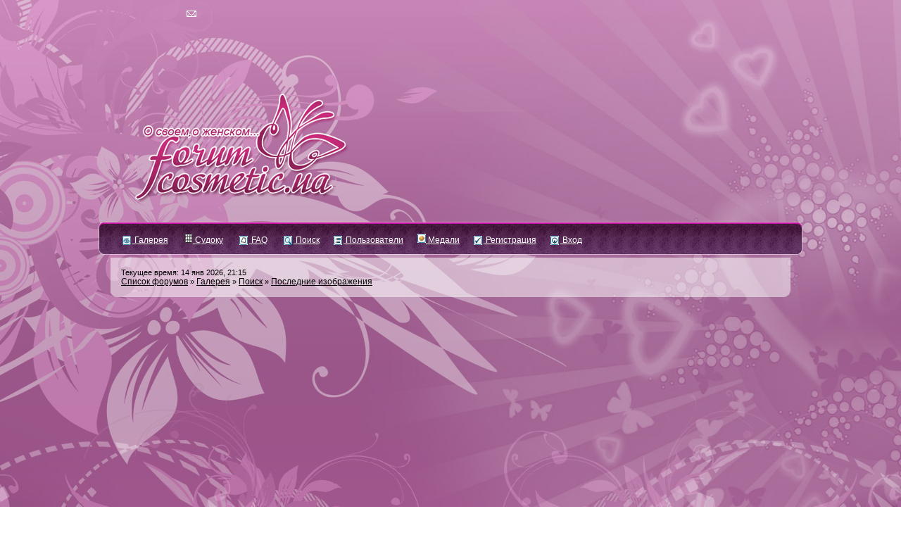

--- FILE ---
content_type: text/html; charset=UTF-8
request_url: http://forum.cosmetic.ua/gallery/search.php?search_id=recent
body_size: 10725
content:
<!DOCTYPE html PUBLIC "-//W3C//DTD XHTML 1.0 Transitional//EN" "http://www.w3.org/TR/xhtml1/DTD/xhtml1-transitional.dtd">
<html xmlns="http://www.w3.org/1999/xhtml" dir="ltr" lang="ru-ru" xml:lang="ru-ru">
<head>

<meta http-equiv="content-type" content="text/html; charset=UTF-8" />
<meta http-equiv="content-language" content="ru-ru" />
<meta http-equiv="content-style-type" content="text/css" />
<meta http-equiv="imagetoolbar" content="no" />
<meta name="resource-type" content="document" />
<meta name="distribution" content="global" />
<meta name="copyright" content="2002-2006 phpBB Group" />
<meta name="keywords" content="" />
<meta name="description" content="" />
<meta http-equiv="X-UA-Compatible" content="IE=EmulateIE7; IE=EmulateIE9" />

<title>Женский форум: красота и здоровье, косметика и парфюмерия, мода, консультации специалистов | forum.cosmetic.ua - Последние изображения</title>

<script language="javascript">AC_FL_RunContent = 0;</script>
<script src="/AC_RunActiveContent.js" language="javascript"></script>


<link rel="stylesheet" href="../styles/cosmetic/theme/stylesheet.css" type="text/css" />

<!--[if IE ]>
<link rel="stylesheet" type="text/css" href="../styles/cosmetic/theme/ie7.css" />
<![endif]-->
<link href="../styles/cosmetic/theme/prime_trash_bin.css" rel="stylesheet" type="text/css" />

<script type="text/JavaScript">
function getElement(iElementId)
{
	if (document.all)
	{
		return document.all[iElementId];
	}
	if (document.getElementById)
	{
		return document.getElementById(iElementId);
	}
}

function toggleElement(oElement)
{
	if (oElement.style.display == "none")
	{
		oElement.style.display = "";
	}
	else
	{
		oElement.style.display = "none";
	}
}
</script>
<link rel="stylesheet" href="../styles/cosmetic/theme/stock.css" type="text/css"/>
<script src="../styles/cosmetic/theme/jquery.js" type="text/javascript"></script>
<script src="../styles/cosmetic/theme/jquery.pngFix.js" type="text/javascript"></script>
<script src="../styles/cosmetic/theme/functions_cookie.js" type="text/javascript"></script>
<script type="text/javascript">
	var ImageURL = '../styles/cosmetic/theme/images/calendar.jpg';
	var NextURL = '../styles/cosmetic/theme/images/next.gif';
	var PrevURL = '../styles/cosmetic/theme/images/prev.gif';
</script>
<script src="../styles/cosmetic/theme/calendarDateInput.js" type="text/javascript"></script>




<script type="text/javascript">
    $(function(){ $(document).pngFix();});
    $(document).ready(function() {
		$(".tablebg").children("tbody").find("tr").find("td:eq(0)").css("border-left", "0px");
		$(".tablebg").children("tbody").find("tr").find("th:eq(0)").css("border-left", "0px");
		$(".tablebg_2").children("tbody").find("tr").find("td:eq(0)").css("border-left", "0px");

		$("#my_td-bord").css("border-left", "1px solid #e77bac");

		if(window.chrome) {
			$(".my_table").css("marginTop", "-4px");
		}
    });

	function resize()
	{
		$(document).ready(function() {
			var h = $(document).height();
			$(".bg_bootm_2").height(h);
			$(".bg_bootm_2_").height(h);
			$(".bg_bootm_2__").height(h);
		});
	}

	resize();
	setInterval("resize()", 1000);

</script>

<script type="text/javascript">
// <![CDATA[



function popup(url, width, height, name)
{
	if (!name)
	{
		name = '_popup';
	}

	window.open(url.replace(/&amp;/g, '&'), name, 'height=' + height + ',resizable=yes,scrollbars=yes,width=' + width);
	return false;
}

function jumpto()
{
	var page = prompt('Введите номер страницы, на которую Вы хотели бы перейти:', '1');
	var per_page = '12';
	var base_url = '../gallery/search.php?st=0&amp;sk=t&amp;sd=d&amp;sid=e0b65a555a7989ea74b6746998e62c12&amp;search_id=recent';

  	if (page !== null && !isNaN(page) && page == Math.floor(page) && page > 0)
  	{
		//-- begin mod: SEO MOD -------------------------------------------//
		if (base_url.indexOf('-') == -1 && base_url.indexOf('&') == -1)
  		{
			document.location.href = base_url + '-start=' + ((page - 1) * per_page);
  		}
  		else
  		{
  			document.location.href = base_url.replace(/&amp;/g, '&') + '&start=' + ((page - 1) * per_page);
  		}
		//-- end mod: SEO MOD -------------------------------------------//
  	}
}

/**
* Find a member
*/
function find_username(url)
{
	popup(url, 760, 570, '_usersearch');
	return false;
}

/**
* Mark/unmark checklist
* id = ID of parent container, name = name prefix, state = state [true/false]
*/
function marklist(id, name, state)
{
	var parent = document.getElementById(id);
	if (!parent)
	{
		eval('parent = document.' + id);
	}

	if (!parent)
	{
		return;
	}

	var rb = parent.getElementsByTagName('input');

	for (var r = 0; r < rb.length; r++)
	{
		if (rb[r].name.substr(0, name.length) == name)
		{
			rb[r].checked = state;
		}
	}
}



if(navigator.userAgent && navigator.userAgent.indexOf('Mac OS X') > 0)
{
	document.write('<link rel="stylesheet" href="../styles/cosmetic/theme/mac.css" type="text/css" />');
}

// ]]>
</script>


<!--[if lte IE 7]>
<script>
$(document).ready(function() {
     $('option[disabled]').css({'color': '#cccccc'});
     $('select').change(function() {
       if(this.options[this.selectedIndex].disabled) {
	 if(this.options.length == 0) {
	   this.selectedIndex = -1;
	 } else {
	   this.selectedIndex--;
	 }
	 $(this).trigger('change');
       }
     });
     $('select').each(function(it) {
		if(this.options.disabled) {
			this.onchange();
		}
		/*
		if(this.options[this.selectedIndex].disabled) {
			this.onchange();
		}
		*/
     });
   });
</script>
<![endif]-->


	<script type="text/javascript" src="../gallery/plugins/lytebox/lytebox.js"></script>
	<link rel="stylesheet" type="text/css" href="../gallery/plugins/lytebox/lytebox.css" />
	<script type="text/javascript">
		if (window.addEventListener) {
			window.addEventListener("load",initLytebox,false);
		} else if (window.attachEvent) {
			window.attachEvent("onload",initLytebox);
		} else {
			window.onload = function() {initLytebox();}
		}
		function initLytebox() {
			var imgMaxWidth = 1280;
			var imgWarning = '';
			myLytebox = new LyteBox(imgMaxWidth, imgWarning);
		}
	</script>

	<script type="text/javascript" src="../gallery/plugins/shadowbox/shadowbox.js"></script>
	<link rel="stylesheet" type="text/css" href="../gallery/plugins/shadowbox/shadowbox.css" />
	<script type="text/javascript">
		Shadowbox.init();
	</script>
<script type="text/javascript">

	function countAdClick(id)
	{
	   loadXMLDoc('../ads/click.php?a=' + id);
	}

	function countAdView(id)
	{
	   loadXMLDoc('../ads/view.php?a=' + id);
	}

	function loadXMLDoc(url) {
	   req = false;
	   if(window.XMLHttpRequest) {
	      try {
	         req = new XMLHttpRequest();
	      } catch(e) {
	         req = false;
	      }
	   } else if(window.ActiveXObject) {
	      try {
	         req = new ActiveXObject("Msxml2.XMLHTTP");
	      } catch(e) {
	         try {
	            req = new ActiveXObject("Microsoft.XMLHTTP");
	         } catch(e) {
	            req = false;
	         }
	      }
	   }
	   if(req) {
	      req.open("GET", url, true);
	      req.send(null);
	   }
	}
</script>
<script type="text/javascript">
// <![CDATA[
	/**
	* Resize too large images
	*/
	var reimg_maxWidth = 640, reimg_maxHeight = 480, reimg_relWidth = 0;
	
		var reimg_swapPortrait = true;
	
	var reimg_loadingImg = "../styles/cosmetic/imageset/icon_reimg_loading.gif";
	var reimg_loadingStyle = "width: 16px; height: 16px; filter: Alpha(Opacity=50); opacity: .50;";
	var reimg_loadingAlt = "Загрузка...";
	
			var reimg_autoLink = true;
		
			var reimg_zoomImg = "../styles/cosmetic/imageset/icon_reimg_zoom_in.gif";
			var reimg_zoomStyle = "width: 18px; height: 15px; filter: Alpha(Opacity=45); opacity: .45;";
			var reimg_zoomHover = "filter: Alpha(Opacity=90); opacity: .90;";
		
		var reimg_zoomAlt = "Увеличить (реальные размеры: %1$d x %2$d)";
		var reimg_zoomTarget = "_litebox";
	
		
	function reimg(img, width, height)
	{
		if (window.reimg_version)
		{
			reimg_resize(img, width, height);
		}
	}
// ]]>
</script>

<script type="text/javascript" src="../reimg/reimg.js"></script>


	<style type="text/css" media="screen, projection">
	<!--
		.tablebg .tablebg .postbody .reimg-zoom { display: none; }
	-->
	</style>


	<script type="text/javascript">
	// <![CDATA[
		/**
		* Light box for resized images
		*/
	
		var litebox_alt = "Уменьшить";
		
			var reimg_zoomLevel = 100;
		
			var litebox_style = "cursor: pointer;"
		
			var litebox_closeImg = "../styles/cosmetic/imageset/icon_reimg_zoom_out.gif";
			var litebox_closeStyle = "width: 18px; height: 15px; filter: Alpha(Opacity=45); opacity: .45;";
			var litebox_closeHover = reimg_zoomHover;
			var litebox_closeAlt = litebox_alt;
		
		var litebox_rtl = false;
	
	// ]]>
	</script>

	
		<script type="text/javascript" src="../reimg/litebox.js"></script>
	
</head>
<body class="ltr" >

<table class="bg_bootm_2" >
	<tbody>
		<tr>
			<td class="bottom_bg">&nbsp;</td>
		</tr>
	</tbody>
</table>

<table class="bg_bootm_2_" >
	<tbody>
		<tr>
			<td class="bottom_bg_">&nbsp;</td>
		</tr>
	</tbody>
</table>

<table class="bg_bootm_2__" >
	<tbody>
		<tr>
			<td class="bottom_bg__">&nbsp;</td>
		</tr>
	</tbody>
</table>

<!--<embed src="../styles/cosmetic/template/pokhodka.swf" wmode="transparent" quality="high" bgcolor="#000000" width="695" height="315" name="pokhodka" align="middle" allowScriptAccess="sameDomain" allowFullScreen="false" type="application/x-shockwave-flash" pluginspage="http://www.macromedia.com/go/getflashplayer" />-->
<div class="head_top">
	<span style="position:absolute;">
		<a href="http://forum.cosmetic.ua/memberlist.php?mode=email&amp;u=2" title="Отправить сообщение Администратору форума"><img style="margin: 15px 15px 0px 130px;" src="../styles/cosmetic/theme/images/mail.png"></a>
	</span>
	<a href="../?sid=e0b65a555a7989ea74b6746998e62c12"><img style="margin: 95px 0px 0px 50px;" src="../styles/cosmetic/theme/images/head_top.png"></a>
</div>

<div id="wrapper">
	
<a name="top"></a>

<table border="0" cellspacing="0" cellpadding="0" width="1000px" id="maintable" align="center">
<tr>
	<td class="navtd">
		<table width="100%" cellspacing="0" cellpadding="0" >
			<tr>
				<td class="t_h_left"></td>
				<td class="t_h_center">
					<a href="../gallery/index.php?sid=e0b65a555a7989ea74b6746998e62c12" title="Галерея изображений"><img style="margin-right:2px; vertical-align:bottom;" src="../styles/cosmetic/theme/images/icon_mini_gallery.gif" width="12" height="13" alt="*" /> Галерея</a>
					
					<a href="../sudoku/sudoku.php?sid=e0b65a555a7989ea74b6746998e62c12"><img src="../styles/cosmetic/theme/images/icon_sudoku.gif" width="12" height="13" alt="*" /> Судоку</a>
					<a href="../faq.php?sid=e0b65a555a7989ea74b6746998e62c12"><img style="margin-right:2px; vertical-align:bottom;" src="../styles/cosmetic/theme/images/ls_but.jpg"> FAQ</a>
					<a href="../search.php?sid=e0b65a555a7989ea74b6746998e62c12"><img style="margin-right:2px; vertical-align:bottom;" src="../styles/cosmetic/theme/images/search_but.jpg"> Поиск</a><a href="../memberlist.php?sid=e0b65a555a7989ea74b6746998e62c12"><img style="margin-right:2px; vertical-align:bottom;" src="../styles/cosmetic/theme/images/users_but.jpg"> Пользователи</a><a href="../medals.php?sid=e0b65a555a7989ea74b6746998e62c12"><img src="../styles/cosmetic/theme/images/icon_medal.gif" width="12" height="13" alt="*" /> Медали</a><a href="../ucp.php?mode=register&amp;sid=e0b65a555a7989ea74b6746998e62c12"><img style="margin-right:2px; vertical-align:bottom;" src="../styles/cosmetic/theme/images/reg_but.jpg"> Регистрация</a><a href="../ucp.php?mode=login&amp;sid=e0b65a555a7989ea74b6746998e62c12"><img style="margin-right:2px; vertical-align:bottom;" src="../styles/cosmetic/theme/images/login_but.jpg"> Вход</a>
				</td>
				<td class="t_h_right"></td>
			</tr>
		</table>
	</td>
</tr>
<tr>
	<td id="contentrow" >
	<table class="my_table"  width="966px" style="margin-left:7px; " cellspacing="0" cellpadding="0">
	<tr>
		<td class="my_row" >

			
				<label style="font-size:11px;">Текущее время: 14 янв 2026, 21:15</lable><br />
				<p class="breadcrumbs">
					<a href="../?sid=e0b65a555a7989ea74b6746998e62c12">Список форумов</a> &#187; <a href="../gallery/index.php?sid=e0b65a555a7989ea74b6746998e62c12">Галерея</a> &#187; <a href="../gallery/search.php?sid=e0b65a555a7989ea74b6746998e62c12">Поиск</a> &#187; <a href="../gallery/search.php?search_id=recent&amp;sid=e0b65a555a7989ea74b6746998e62c12">Последние изображения</a>
				</p>
			
		</td>
	</tr>
	<tr>
		<td class="bg_bottom">
		</td>
	</tr>
	</table>
	<p class="searchbar">
		<span style="float: left;"><a href="../search.php?search_id=unanswered&amp;sid=e0b65a555a7989ea74b6746998e62c12" style="color:#000000;">Сообщения без ответов</a> | <a href="../search.php?search_id=active_topics&amp;sid=e0b65a555a7989ea74b6746998e62c12" style="color:#000000;">Активные темы</a> | </span>
		

	</p>
	
	<br />



	
<script type="text/javascript">
function getElement(iElementId)
{
	if (document.all) 
	{
		return document.all[iElementId];
	}
	if (document.getElementById)
	{
		return document.getElementById(iElementId);
	}
}

function toggleElement(oElement)
{
	if (oElement.style.display == "none")
	{
		oElement.style.display = "";
	}
	else
	{
		oElement.style.display = "none";
	}
}
</script>

<form method="post" action="../gallery/search.php?st=0&amp;sk=t&amp;sd=d&amp;sid=e0b65a555a7989ea74b6746998e62c12&amp;search_id=recent">

<table width="100%" cellspacing="1">
<tr>
	<td colspan="2"><span class="titles">Последние изображения</span><br /></td>
</tr>
<tr>
	<td class="genmed"></td>
	<td align="right"></td>
</tr>
</table>

<br clear="all" />


<table class="tablebg" cellspacing="1" width="100%">
	
	<tr>
		<th align="center" colspan="4" nowrap="nowrap"><a href="../gallery/search.php?st=0&amp;sk=t&amp;sd=d&amp;sid=e0b65a555a7989ea74b6746998e62c12&amp;search_id=recent">Последние изображения</a></th>
	</tr>
	
	<tr>
		
		<td class="row2" valign="top" style="width: 25%;">
			<table width="100%" cellpadding="2" cellspacing="5" border="0" class="forumline">
				<tr>
					<td align="center" class="row1" style="height: 145px;">
					<span class="genmed"><a href="../gallery/image_page.php?album_id=236&amp;image_id=3141&amp;sid=e0b65a555a7989ea74b6746998e62c12" title="fe8 vera wang bridal fall winter 2017 02"><img src="../gallery/image.php?mode=thumbnail&amp;album_id=236&amp;image_id=3141&amp;sid=e0b65a555a7989ea74b6746998e62c12" alt="fe8 vera wang bridal fall winter 2017 02" title="fe8 vera wang bridal fall winter 2017 02" /></a></span>
					</td>
				</tr>
				<tr>
					<td class="row2" valign="top">
					<div class="gensmall" style="overflow: hidden;">
					Название изображения: <a href="../gallery/image_page.php?album_id=236&amp;image_id=3141&amp;sk=u&amp;sd=a&amp;st=0&amp;sid=e0b65a555a7989ea74b6746998e62c12" title="fe8 vera wang bridal fall winter 2017 02"><span style="font-weight: bold;">fe8 vera wang bridal fall...</span></a><br />Имя альбома: <a href="../gallery/album.php?album_id=236&amp;sid=e0b65a555a7989ea74b6746998e62c12" style="font-weight: bold;" title="Свадебные платья Вера Вонг 2017">Свадебные платья Вера Вон...</a><br />Загружено (пользователь): <a href="../memberlist.php?mode=viewprofile&amp;u=31997&amp;sid=e0b65a555a7989ea74b6746998e62c12">Илона20</a><br />Загружено (дата): 31 окт 2016, 22:49<br />
					</div>
					</td>
				</tr>
			</table>
		</td>
		
		<td class="row2" valign="top" style="width: 25%;">
			<table width="100%" cellpadding="2" cellspacing="5" border="0" class="forumline">
				<tr>
					<td align="center" class="row1" style="height: 145px;">
					<span class="genmed"><a href="../gallery/image_page.php?album_id=236&amp;image_id=3140&amp;sid=e0b65a555a7989ea74b6746998e62c12" title="fcb vera wang bridal fall winter 2017 09"><img src="../gallery/image.php?mode=thumbnail&amp;album_id=236&amp;image_id=3140&amp;sid=e0b65a555a7989ea74b6746998e62c12" alt="fcb vera wang bridal fall winter 2017 09" title="fcb vera wang bridal fall winter 2017 09" /></a></span>
					</td>
				</tr>
				<tr>
					<td class="row2" valign="top">
					<div class="gensmall" style="overflow: hidden;">
					Название изображения: <a href="../gallery/image_page.php?album_id=236&amp;image_id=3140&amp;sk=u&amp;sd=a&amp;st=0&amp;sid=e0b65a555a7989ea74b6746998e62c12" title="fcb vera wang bridal fall winter 2017 09"><span style="font-weight: bold;">fcb vera wang bridal fall...</span></a><br />Имя альбома: <a href="../gallery/album.php?album_id=236&amp;sid=e0b65a555a7989ea74b6746998e62c12" style="font-weight: bold;" title="Свадебные платья Вера Вонг 2017">Свадебные платья Вера Вон...</a><br />Загружено (пользователь): <a href="../memberlist.php?mode=viewprofile&amp;u=31997&amp;sid=e0b65a555a7989ea74b6746998e62c12">Илона20</a><br />Загружено (дата): 31 окт 2016, 22:49<br />
					</div>
					</td>
				</tr>
			</table>
		</td>
		
		<td class="row2" valign="top" style="width: 25%;">
			<table width="100%" cellpadding="2" cellspacing="5" border="0" class="forumline">
				<tr>
					<td align="center" class="row1" style="height: 145px;">
					<span class="genmed"><a href="../gallery/image_page.php?album_id=236&amp;image_id=3139&amp;sid=e0b65a555a7989ea74b6746998e62c12" title="d97 vera wang bridal fall winter 2017 06"><img src="../gallery/image.php?mode=thumbnail&amp;album_id=236&amp;image_id=3139&amp;sid=e0b65a555a7989ea74b6746998e62c12" alt="d97 vera wang bridal fall winter 2017 06" title="d97 vera wang bridal fall winter 2017 06" /></a></span>
					</td>
				</tr>
				<tr>
					<td class="row2" valign="top">
					<div class="gensmall" style="overflow: hidden;">
					Название изображения: <a href="../gallery/image_page.php?album_id=236&amp;image_id=3139&amp;sk=u&amp;sd=a&amp;st=0&amp;sid=e0b65a555a7989ea74b6746998e62c12" title="d97 vera wang bridal fall winter 2017 06"><span style="font-weight: bold;">d97 vera wang bridal fall...</span></a><br />Имя альбома: <a href="../gallery/album.php?album_id=236&amp;sid=e0b65a555a7989ea74b6746998e62c12" style="font-weight: bold;" title="Свадебные платья Вера Вонг 2017">Свадебные платья Вера Вон...</a><br />Загружено (пользователь): <a href="../memberlist.php?mode=viewprofile&amp;u=31997&amp;sid=e0b65a555a7989ea74b6746998e62c12">Илона20</a><br />Загружено (дата): 31 окт 2016, 22:49<br />
					</div>
					</td>
				</tr>
			</table>
		</td>
		
		<td class="row2" valign="top" style="width: 25%;">
			<table width="100%" cellpadding="2" cellspacing="5" border="0" class="forumline">
				<tr>
					<td align="center" class="row1" style="height: 145px;">
					<span class="genmed"><a href="../gallery/image_page.php?album_id=236&amp;image_id=3138&amp;sid=e0b65a555a7989ea74b6746998e62c12" title="c43 vera wang bridal fall winter 2017 10"><img src="../gallery/image.php?mode=thumbnail&amp;album_id=236&amp;image_id=3138&amp;sid=e0b65a555a7989ea74b6746998e62c12" alt="c43 vera wang bridal fall winter 2017 10" title="c43 vera wang bridal fall winter 2017 10" /></a></span>
					</td>
				</tr>
				<tr>
					<td class="row2" valign="top">
					<div class="gensmall" style="overflow: hidden;">
					Название изображения: <a href="../gallery/image_page.php?album_id=236&amp;image_id=3138&amp;sk=u&amp;sd=a&amp;st=0&amp;sid=e0b65a555a7989ea74b6746998e62c12" title="c43 vera wang bridal fall winter 2017 10"><span style="font-weight: bold;">c43 vera wang bridal fall...</span></a><br />Имя альбома: <a href="../gallery/album.php?album_id=236&amp;sid=e0b65a555a7989ea74b6746998e62c12" style="font-weight: bold;" title="Свадебные платья Вера Вонг 2017">Свадебные платья Вера Вон...</a><br />Загружено (пользователь): <a href="../memberlist.php?mode=viewprofile&amp;u=31997&amp;sid=e0b65a555a7989ea74b6746998e62c12">Илона20</a><br />Загружено (дата): 31 окт 2016, 22:49<br />
					</div>
					</td>
				</tr>
			</table>
		</td>
		
	</tr>
	
	<tr>
		
		<td class="row2" valign="top" style="width: 25%;">
			<table width="100%" cellpadding="2" cellspacing="5" border="0" class="forumline">
				<tr>
					<td align="center" class="row1" style="height: 145px;">
					<span class="genmed"><a href="../gallery/image_page.php?album_id=236&amp;image_id=3137&amp;sid=e0b65a555a7989ea74b6746998e62c12" title="603 vera wang bridal fall winter 2017 05"><img src="../gallery/image.php?mode=thumbnail&amp;album_id=236&amp;image_id=3137&amp;sid=e0b65a555a7989ea74b6746998e62c12" alt="603 vera wang bridal fall winter 2017 05" title="603 vera wang bridal fall winter 2017 05" /></a></span>
					</td>
				</tr>
				<tr>
					<td class="row2" valign="top">
					<div class="gensmall" style="overflow: hidden;">
					Название изображения: <a href="../gallery/image_page.php?album_id=236&amp;image_id=3137&amp;sk=u&amp;sd=a&amp;st=0&amp;sid=e0b65a555a7989ea74b6746998e62c12" title="603 vera wang bridal fall winter 2017 05"><span style="font-weight: bold;">603 vera wang bridal fall...</span></a><br />Имя альбома: <a href="../gallery/album.php?album_id=236&amp;sid=e0b65a555a7989ea74b6746998e62c12" style="font-weight: bold;" title="Свадебные платья Вера Вонг 2017">Свадебные платья Вера Вон...</a><br />Загружено (пользователь): <a href="../memberlist.php?mode=viewprofile&amp;u=31997&amp;sid=e0b65a555a7989ea74b6746998e62c12">Илона20</a><br />Загружено (дата): 31 окт 2016, 22:49<br />
					</div>
					</td>
				</tr>
			</table>
		</td>
		
		<td class="row2" valign="top" style="width: 25%;">
			<table width="100%" cellpadding="2" cellspacing="5" border="0" class="forumline">
				<tr>
					<td align="center" class="row1" style="height: 145px;">
					<span class="genmed"><a href="../gallery/image_page.php?album_id=236&amp;image_id=3136&amp;sid=e0b65a555a7989ea74b6746998e62c12" title="055 vera wang bridal fall winter 2017 07"><img src="../gallery/image.php?mode=thumbnail&amp;album_id=236&amp;image_id=3136&amp;sid=e0b65a555a7989ea74b6746998e62c12" alt="055 vera wang bridal fall winter 2017 07" title="055 vera wang bridal fall winter 2017 07" /></a></span>
					</td>
				</tr>
				<tr>
					<td class="row2" valign="top">
					<div class="gensmall" style="overflow: hidden;">
					Название изображения: <a href="../gallery/image_page.php?album_id=236&amp;image_id=3136&amp;sk=u&amp;sd=a&amp;st=0&amp;sid=e0b65a555a7989ea74b6746998e62c12" title="055 vera wang bridal fall winter 2017 07"><span style="font-weight: bold;">055 vera wang bridal fall...</span></a><br />Имя альбома: <a href="../gallery/album.php?album_id=236&amp;sid=e0b65a555a7989ea74b6746998e62c12" style="font-weight: bold;" title="Свадебные платья Вера Вонг 2017">Свадебные платья Вера Вон...</a><br />Загружено (пользователь): <a href="../memberlist.php?mode=viewprofile&amp;u=31997&amp;sid=e0b65a555a7989ea74b6746998e62c12">Илона20</a><br />Загружено (дата): 31 окт 2016, 22:49<br />
					</div>
					</td>
				</tr>
			</table>
		</td>
		
		<td class="row2" valign="top" style="width: 25%;">
			<table width="100%" cellpadding="2" cellspacing="5" border="0" class="forumline">
				<tr>
					<td align="center" class="row1" style="height: 145px;">
					<span class="genmed"><a href="../gallery/image_page.php?album_id=236&amp;image_id=3135&amp;sid=e0b65a555a7989ea74b6746998e62c12" title="14a vera wang bridal fall winter 2017 01"><img src="../gallery/image.php?mode=thumbnail&amp;album_id=236&amp;image_id=3135&amp;sid=e0b65a555a7989ea74b6746998e62c12" alt="14a vera wang bridal fall winter 2017 01" title="14a vera wang bridal fall winter 2017 01" /></a></span>
					</td>
				</tr>
				<tr>
					<td class="row2" valign="top">
					<div class="gensmall" style="overflow: hidden;">
					Название изображения: <a href="../gallery/image_page.php?album_id=236&amp;image_id=3135&amp;sk=u&amp;sd=a&amp;st=0&amp;sid=e0b65a555a7989ea74b6746998e62c12" title="14a vera wang bridal fall winter 2017 01"><span style="font-weight: bold;">14a vera wang bridal fall...</span></a><br />Имя альбома: <a href="../gallery/album.php?album_id=236&amp;sid=e0b65a555a7989ea74b6746998e62c12" style="font-weight: bold;" title="Свадебные платья Вера Вонг 2017">Свадебные платья Вера Вон...</a><br />Загружено (пользователь): <a href="../memberlist.php?mode=viewprofile&amp;u=31997&amp;sid=e0b65a555a7989ea74b6746998e62c12">Илона20</a><br />Загружено (дата): 31 окт 2016, 22:49<br />
					</div>
					</td>
				</tr>
			</table>
		</td>
		
		<td class="row2" valign="top" style="width: 25%;">
			<table width="100%" cellpadding="2" cellspacing="5" border="0" class="forumline">
				<tr>
					<td align="center" class="row1" style="height: 145px;">
					<span class="genmed"><a href="../gallery/image_page.php?album_id=236&amp;image_id=3134&amp;sid=e0b65a555a7989ea74b6746998e62c12" title="5f7 vera wang bridal fall winter 2017 08"><img src="../gallery/image.php?mode=thumbnail&amp;album_id=236&amp;image_id=3134&amp;sid=e0b65a555a7989ea74b6746998e62c12" alt="5f7 vera wang bridal fall winter 2017 08" title="5f7 vera wang bridal fall winter 2017 08" /></a></span>
					</td>
				</tr>
				<tr>
					<td class="row2" valign="top">
					<div class="gensmall" style="overflow: hidden;">
					Название изображения: <a href="../gallery/image_page.php?album_id=236&amp;image_id=3134&amp;sk=u&amp;sd=a&amp;st=0&amp;sid=e0b65a555a7989ea74b6746998e62c12" title="5f7 vera wang bridal fall winter 2017 08"><span style="font-weight: bold;">5f7 vera wang bridal fall...</span></a><br />Имя альбома: <a href="../gallery/album.php?album_id=236&amp;sid=e0b65a555a7989ea74b6746998e62c12" style="font-weight: bold;" title="Свадебные платья Вера Вонг 2017">Свадебные платья Вера Вон...</a><br />Загружено (пользователь): <a href="../memberlist.php?mode=viewprofile&amp;u=31997&amp;sid=e0b65a555a7989ea74b6746998e62c12">Илона20</a><br />Загружено (дата): 31 окт 2016, 22:49<br />
					</div>
					</td>
				</tr>
			</table>
		</td>
		
	</tr>
	
	<tr>
		
		<td class="row2" valign="top" style="width: 25%;">
			<table width="100%" cellpadding="2" cellspacing="5" border="0" class="forumline">
				<tr>
					<td align="center" class="row1" style="height: 145px;">
					<span class="genmed"><a href="../gallery/image_page.php?album_id=236&amp;image_id=3133&amp;sid=e0b65a555a7989ea74b6746998e62c12" title="0d4 vera wang bridal fall winter 2017 03"><img src="../gallery/image.php?mode=thumbnail&amp;album_id=236&amp;image_id=3133&amp;sid=e0b65a555a7989ea74b6746998e62c12" alt="0d4 vera wang bridal fall winter 2017 03" title="0d4 vera wang bridal fall winter 2017 03" /></a></span>
					</td>
				</tr>
				<tr>
					<td class="row2" valign="top">
					<div class="gensmall" style="overflow: hidden;">
					Название изображения: <a href="../gallery/image_page.php?album_id=236&amp;image_id=3133&amp;sk=u&amp;sd=a&amp;st=0&amp;sid=e0b65a555a7989ea74b6746998e62c12" title="0d4 vera wang bridal fall winter 2017 03"><span style="font-weight: bold;">0d4 vera wang bridal fall...</span></a><br />Имя альбома: <a href="../gallery/album.php?album_id=236&amp;sid=e0b65a555a7989ea74b6746998e62c12" style="font-weight: bold;" title="Свадебные платья Вера Вонг 2017">Свадебные платья Вера Вон...</a><br />Загружено (пользователь): <a href="../memberlist.php?mode=viewprofile&amp;u=31997&amp;sid=e0b65a555a7989ea74b6746998e62c12">Илона20</a><br />Загружено (дата): 31 окт 2016, 22:49<br />
					</div>
					</td>
				</tr>
			</table>
		</td>
		
		<td class="row2" valign="top" style="width: 25%;">
			<table width="100%" cellpadding="2" cellspacing="5" border="0" class="forumline">
				<tr>
					<td align="center" class="row1" style="height: 145px;">
					<span class="genmed"><a href="../gallery/image_page.php?album_id=234&amp;image_id=3132&amp;sid=e0b65a555a7989ea74b6746998e62c12" title="fe0 cvfp1otulds"><img src="../gallery/image.php?mode=thumbnail&amp;album_id=234&amp;image_id=3132&amp;sid=e0b65a555a7989ea74b6746998e62c12" alt="fe0 cvfp1otulds" title="fe0 cvfp1otulds" /></a></span>
					</td>
				</tr>
				<tr>
					<td class="row2" valign="top">
					<div class="gensmall" style="overflow: hidden;">
					Название изображения: <a href="../gallery/image_page.php?album_id=234&amp;image_id=3132&amp;sk=u&amp;sd=a&amp;st=0&amp;sid=e0b65a555a7989ea74b6746998e62c12" title="fe0 cvfp1otulds"><span style="font-weight: bold;">fe0 cvfp1otulds</span></a><br />Имя альбома: <a href="../gallery/album.php?album_id=234&amp;sid=e0b65a555a7989ea74b6746998e62c12" style="font-weight: bold;" title="Коллекция обуви Дольче Габбана">Коллекция обуви Дольче Га...</a><br />Загружено (пользователь): <a href="../memberlist.php?mode=viewprofile&amp;u=31997&amp;sid=e0b65a555a7989ea74b6746998e62c12">Илона20</a><br />Загружено (дата): 30 сен 2016, 21:23<br />
					</div>
					</td>
				</tr>
			</table>
		</td>
		
		<td class="row2" valign="top" style="width: 25%;">
			<table width="100%" cellpadding="2" cellspacing="5" border="0" class="forumline">
				<tr>
					<td align="center" class="row1" style="height: 145px;">
					<span class="genmed"><a href="../gallery/image_page.php?album_id=234&amp;image_id=3131&amp;sid=e0b65a555a7989ea74b6746998e62c12" title="f74 js n jfbxay"><img src="../gallery/image.php?mode=thumbnail&amp;album_id=234&amp;image_id=3131&amp;sid=e0b65a555a7989ea74b6746998e62c12" alt="f74 js n jfbxay" title="f74 js n jfbxay" /></a></span>
					</td>
				</tr>
				<tr>
					<td class="row2" valign="top">
					<div class="gensmall" style="overflow: hidden;">
					Название изображения: <a href="../gallery/image_page.php?album_id=234&amp;image_id=3131&amp;sk=u&amp;sd=a&amp;st=0&amp;sid=e0b65a555a7989ea74b6746998e62c12" title="f74 js n jfbxay"><span style="font-weight: bold;">f74 js n jfbxay</span></a><br />Имя альбома: <a href="../gallery/album.php?album_id=234&amp;sid=e0b65a555a7989ea74b6746998e62c12" style="font-weight: bold;" title="Коллекция обуви Дольче Габбана">Коллекция обуви Дольче Га...</a><br />Загружено (пользователь): <a href="../memberlist.php?mode=viewprofile&amp;u=31997&amp;sid=e0b65a555a7989ea74b6746998e62c12">Илона20</a><br />Загружено (дата): 30 сен 2016, 21:23<br />
					</div>
					</td>
				</tr>
			</table>
		</td>
		
		<td class="row2" valign="top" style="width: 25%;">
			<table width="100%" cellpadding="2" cellspacing="5" border="0" class="forumline">
				<tr>
					<td align="center" class="row1" style="height: 145px;">
					<span class="genmed"><a href="../gallery/image_page.php?album_id=234&amp;image_id=3130&amp;sid=e0b65a555a7989ea74b6746998e62c12" title="dc4 meybasjbvua"><img src="../gallery/image.php?mode=thumbnail&amp;album_id=234&amp;image_id=3130&amp;sid=e0b65a555a7989ea74b6746998e62c12" alt="dc4 meybasjbvua" title="dc4 meybasjbvua" /></a></span>
					</td>
				</tr>
				<tr>
					<td class="row2" valign="top">
					<div class="gensmall" style="overflow: hidden;">
					Название изображения: <a href="../gallery/image_page.php?album_id=234&amp;image_id=3130&amp;sk=u&amp;sd=a&amp;st=0&amp;sid=e0b65a555a7989ea74b6746998e62c12" title="dc4 meybasjbvua"><span style="font-weight: bold;">dc4 meybasjbvua</span></a><br />Имя альбома: <a href="../gallery/album.php?album_id=234&amp;sid=e0b65a555a7989ea74b6746998e62c12" style="font-weight: bold;" title="Коллекция обуви Дольче Габбана">Коллекция обуви Дольче Га...</a><br />Загружено (пользователь): <a href="../memberlist.php?mode=viewprofile&amp;u=31997&amp;sid=e0b65a555a7989ea74b6746998e62c12">Илона20</a><br />Загружено (дата): 30 сен 2016, 21:23<br />
					</div>
					</td>
				</tr>
			</table>
		</td>
		
	</tr>
	
</table>
<br clear="all" />


</form>

<div class="gensmall" style="float: left;"><span class="nav">Страница <strong>1</strong> из <strong>10</strong></span> [ Результатов поиска: 120 ]</div>
<div class="nav" style="float: right;"><b class="pag"><a style="color:#fff;" href="#" onclick="jumpto(); return false;" title="Перейти на страницу…">На страницу</a> <strong>1</strong><span class="page-sep">, </span><a href="../gallery/search.php?st=0&amp;sk=t&amp;sd=d&amp;sid=e0b65a555a7989ea74b6746998e62c12&amp;search_id=recent&amp;start=12">2</a><span class="page-sep">, </span><a href="../gallery/search.php?st=0&amp;sk=t&amp;sd=d&amp;sid=e0b65a555a7989ea74b6746998e62c12&amp;search_id=recent&amp;start=24">3</a><span class="page-sep">, </span><a href="../gallery/search.php?st=0&amp;sk=t&amp;sd=d&amp;sid=e0b65a555a7989ea74b6746998e62c12&amp;search_id=recent&amp;start=36">4</a><span class="page-sep">, </span><a href="../gallery/search.php?st=0&amp;sk=t&amp;sd=d&amp;sid=e0b65a555a7989ea74b6746998e62c12&amp;search_id=recent&amp;start=48">5</a> ... <a href="../gallery/search.php?st=0&amp;sk=t&amp;sd=d&amp;sid=e0b65a555a7989ea74b6746998e62c12&amp;search_id=recent&amp;start=108">10</a> &nbsp;<a style="color:#fff;" href="../gallery/search.php?st=0&amp;sk=t&amp;sd=d&amp;sid=e0b65a555a7989ea74b6746998e62c12&amp;search_id=recent&amp;start=12">След.</a></b></div>

<br clear="all" /><br />

<table class="my_table"  width="966px" style="margin-left:7px; " cellspacing="0" cellpadding="0">
	<tr>
		<td class="my_row" >

			
				<label style="font-size:11px;">Текущее время: 14 янв 2026, 21:15</lable><br />
				<p class="breadcrumbs">
					<a href="../?sid=e0b65a555a7989ea74b6746998e62c12">Список форумов</a> &#187; <a href="../gallery/index.php?sid=e0b65a555a7989ea74b6746998e62c12">Галерея</a> &#187; <a href="../gallery/search.php?sid=e0b65a555a7989ea74b6746998e62c12">Поиск</a> &#187; <a href="../gallery/search.php?search_id=recent&amp;sid=e0b65a555a7989ea74b6746998e62c12">Последние изображения</a>
				</p>
			
		</td>
	</tr>
	<tr>
		<td class="bg_bottom">
		</td>
	</tr>
	</table>

<br clear="all" />

<div align="right">
	<form method="post" name="jumpbox" action="../viewforum.php?sid=e0b65a555a7989ea74b6746998e62c12" onsubmit="if(document.jumpbox.f.value == -1){return false;}">

	<table cellspacing="0" cellpadding="0" border="0">
	<tr>
		<td nowrap="nowrap"><span class="gensmall">Перейти:</span>&nbsp;<select name="f" onchange="if(this.options[this.selectedIndex].value != -1){ document.forms['jumpbox'].submit() }">

		
			<option value="-1">выберите форум</option>
		<option value="-1">------------------</option>
			<option value="91">Приветствуем на форуме</option>
		
			<option value="199">&nbsp; &nbsp;АКЦИИ НАШЕГО ФОРУМА</option>
		
			<option value="226">&nbsp; &nbsp;&nbsp; &nbsp;Архив акций</option>
		
			<option value="227">&nbsp; &nbsp;&nbsp; &nbsp;Анонсы и действующие акции</option>
		
			<option value="186">&nbsp; &nbsp;Спонсоры нашего форума</option>
		
			<option value="4">&nbsp; &nbsp;&nbsp; &nbsp;cosmetic.com.ua</option>
		
			<option value="65">&nbsp; &nbsp;Правила форума</option>
		
			<option value="192">&nbsp; &nbsp;Давайте познакомимся!</option>
		
			<option value="183">&nbsp; &nbsp;&nbsp; &nbsp;Харьков</option>
		
			<option value="182">&nbsp; &nbsp;&nbsp; &nbsp;Киев</option>
		
			<option value="185">&nbsp; &nbsp;&nbsp; &nbsp;Ровно</option>
		
			<option value="225">&nbsp; &nbsp;&nbsp; &nbsp;Онлайн дневники наших пользователей</option>
		
			<option value="228">&nbsp; &nbsp;&nbsp; &nbsp;Лучшие пользователи форума!</option>
		
			<option value="262">&nbsp; &nbsp;Совместные покупки</option>
		
			<option value="92">Красота и здоровье</option>
		
			<option value="33">&nbsp; &nbsp;Шикарные волосы</option>
		
			<option value="103">&nbsp; &nbsp;&nbsp; &nbsp;лечение волос и кожи головы</option>
		
			<option value="104">&nbsp; &nbsp;&nbsp; &nbsp;уход за волосами</option>
		
			<option value="105">&nbsp; &nbsp;&nbsp; &nbsp;стрижки и прически</option>
		
			<option value="106">&nbsp; &nbsp;&nbsp; &nbsp;завивка и выпрямление</option>
		
			<option value="108">&nbsp; &nbsp;&nbsp; &nbsp;наращивание</option>
		
			<option value="109">&nbsp; &nbsp;&nbsp; &nbsp;окрашивание и ламинирование</option>
		
			<option value="111">&nbsp; &nbsp;&nbsp; &nbsp;средства для волос</option>
		
			<option value="9">&nbsp; &nbsp;Бархатистая кожа</option>
		
			<option value="172">&nbsp; &nbsp;&nbsp; &nbsp;уход за кожей лица и тела</option>
		
			<option value="112">&nbsp; &nbsp;&nbsp; &nbsp;уход за кожей рук и ног</option>
		
			<option value="113">&nbsp; &nbsp;&nbsp; &nbsp;уход за проблемной кожей</option>
		
			<option value="114">&nbsp; &nbsp;&nbsp; &nbsp;косметика по уходу за кожей</option>
		
			<option value="79">&nbsp; &nbsp;Белоснежная улыбка</option>
		
			<option value="255">&nbsp; &nbsp;&nbsp; &nbsp;лечение зубов</option>
		
			<option value="256">&nbsp; &nbsp;&nbsp; &nbsp;уход за зубами</option>
		
			<option value="3">&nbsp; &nbsp;Макияж и парфюмерия</option>
		
			<option value="115">&nbsp; &nbsp;&nbsp; &nbsp;вечерний и дневной макияж</option>
		
			<option value="8">&nbsp; &nbsp;&nbsp; &nbsp;декоративная косметика</option>
		
			<option value="257">&nbsp; &nbsp;&nbsp; &nbsp;последние тенденции моды</option>
		
			<option value="269">&nbsp; &nbsp;&nbsp; &nbsp;парфюмерия</option>
		
			<option value="71">&nbsp; &nbsp;Сногсшибательная фигура</option>
		
			<option value="118">&nbsp; &nbsp;&nbsp; &nbsp;cпособы похудения</option>
		
			<option value="119">&nbsp; &nbsp;&nbsp; &nbsp;упражнения для рук, ног, спины</option>
		
			<option value="121">&nbsp; &nbsp;&nbsp; &nbsp;упражнения для пресса и груди</option>
		
			<option value="123">&nbsp; &nbsp;&nbsp; &nbsp;косметика для тела</option>
		
			<option value="124">&nbsp; &nbsp;Идеальные ногти</option>
		
			<option value="125">&nbsp; &nbsp;&nbsp; &nbsp;лечение ногтей</option>
		
			<option value="126">&nbsp; &nbsp;&nbsp; &nbsp;уход за ногтями</option>
		
			<option value="127">&nbsp; &nbsp;&nbsp; &nbsp;маникюр, педикюр и дизайн ногтей</option>
		
			<option value="131">&nbsp; &nbsp;&nbsp; &nbsp;косметика для ногтей</option>
		
			<option value="187">&nbsp; &nbsp;Татуаж и пирсинг</option>
		
			<option value="190">&nbsp; &nbsp;Наше здоровье</option>
		
			<option value="258">&nbsp; &nbsp;&nbsp; &nbsp;гинекология</option>
		
			<option value="260">&nbsp; &nbsp;&nbsp; &nbsp;профилактика болезней</option>
		
			<option value="259">&nbsp; &nbsp;&nbsp; &nbsp;нетрадиционная медицина</option>
		
			<option value="26">Стиль и мода</option>
		
			<option value="134">&nbsp; &nbsp;Одежда</option>
		
			<option value="135">&nbsp; &nbsp;&nbsp; &nbsp;нижнее белье</option>
		
			<option value="136">&nbsp; &nbsp;&nbsp; &nbsp;повседневная одежда</option>
		
			<option value="137">&nbsp; &nbsp;&nbsp; &nbsp;одежда для активного отдыха</option>
		
			<option value="254">&nbsp; &nbsp;&nbsp; &nbsp;мода и стиль</option>
		
			<option value="139">&nbsp; &nbsp;Сумки</option>
		
			<option value="140">&nbsp; &nbsp;Обувь</option>
		
			<option value="141">&nbsp; &nbsp;Аксессуары и украшения</option>
		
			<option value="221">Онлайн консультации forum.cosmetic.ua</option>
		
			<option value="222">&nbsp; &nbsp;Онлайн консультации по уходу за волосами</option>
		
			<option value="93">Отношения</option>
		
			<option value="14">&nbsp; &nbsp;Дружба</option>
		
			<option value="142">&nbsp; &nbsp;&nbsp; &nbsp;дружба  между женщиной и мужчиной</option>
		
			<option value="143">&nbsp; &nbsp;&nbsp; &nbsp;женская дружба</option>
		
			<option value="13">&nbsp; &nbsp;Интимные отношения (18+)</option>
		
			<option value="144">&nbsp; &nbsp;Любовь</option>
		
			<option value="12">&nbsp; &nbsp;&nbsp; &nbsp;знакомство</option>
		
			<option value="145">&nbsp; &nbsp;&nbsp; &nbsp;гражданский брак</option>
		
			<option value="146">&nbsp; &nbsp;&nbsp; &nbsp;после свадьбы</option>
		
			<option value="147">&nbsp; &nbsp;&nbsp; &nbsp;измена</option>
		
			<option value="64">&nbsp; &nbsp;Родня</option>
		
			<option value="153">&nbsp; &nbsp;Деловые отношения</option>
		
			<option value="154">&nbsp; &nbsp;&nbsp; &nbsp;деловые партнеры</option>
		
			<option value="155">&nbsp; &nbsp;&nbsp; &nbsp;клиенты</option>
		
			<option value="156">&nbsp; &nbsp;&nbsp; &nbsp;шеф</option>
		
			<option value="252">&nbsp; &nbsp;&nbsp; &nbsp;поиск работы</option>
		
			<option value="253">&nbsp; &nbsp;&nbsp; &nbsp;фриланс</option>
		
			<option value="157">Дети</option>
		
			<option value="60">&nbsp; &nbsp;Наши дети</option>
		
			<option value="272">&nbsp; &nbsp;&nbsp; &nbsp;беременность и роды</option>
		
			<option value="161">&nbsp; &nbsp;&nbsp; &nbsp;до года</option>
		
			<option value="162">&nbsp; &nbsp;&nbsp; &nbsp;1-3 года</option>
		
			<option value="163">&nbsp; &nbsp;&nbsp; &nbsp;до 10 лет и старше</option>
		
			<option value="270">&nbsp; &nbsp;&nbsp; &nbsp;образование</option>
		
			<option value="165">&nbsp; &nbsp;Здоровье детей</option>
		
			<option value="166">&nbsp; &nbsp;&nbsp; &nbsp;детские болезни</option>
		
			<option value="167">&nbsp; &nbsp;&nbsp; &nbsp;профилактика заболеваний</option>
		
			<option value="168">&nbsp; &nbsp;&nbsp; &nbsp;детская косметика</option>
		
			<option value="170">&nbsp; &nbsp;Детские вещи</option>
		
			<option value="171">Милый дом</option>
		
			<option value="70">&nbsp; &nbsp;Готовим вкусно</option>
		
			<option value="265">&nbsp; &nbsp;&nbsp; &nbsp;первые блюда</option>
		
			<option value="240">&nbsp; &nbsp;&nbsp; &nbsp;вторые блюда</option>
		
			<option value="206">&nbsp; &nbsp;&nbsp; &nbsp;выпечка</option>
		
			<option value="239">&nbsp; &nbsp;&nbsp; &nbsp;салаты</option>
		
			<option value="241">&nbsp; &nbsp;&nbsp; &nbsp;закуски</option>
		
			<option value="207">&nbsp; &nbsp;&nbsp; &nbsp;торты и прочие десерты</option>
		
			<option value="242">&nbsp; &nbsp;&nbsp; &nbsp;напитки и коктейли</option>
		
			<option value="174">&nbsp; &nbsp;Убираем легко</option>
		
			<option value="237">&nbsp; &nbsp;&nbsp; &nbsp;бытовая химия</option>
		
			<option value="175">&nbsp; &nbsp;Бюджет</option>
		
			<option value="74">&nbsp; &nbsp;Ремонт и интерьер</option>
		
			<option value="236">&nbsp; &nbsp;&nbsp; &nbsp;бытовая техника</option>
		
			<option value="95">Досуг и хобби</option>
		
			<option value="176">&nbsp; &nbsp;Праздники</option>
		
			<option value="189">&nbsp; &nbsp;&nbsp; &nbsp;свадьба</option>
		
			<option value="77">&nbsp; &nbsp;&nbsp; &nbsp;поздравляем</option>
		
			<option value="230">&nbsp; &nbsp;&nbsp; &nbsp;новый год</option>
		
			<option value="243">&nbsp; &nbsp;&nbsp; &nbsp;подарки</option>
		
			<option value="72">&nbsp; &nbsp;Отдых, путешествия и другие места нашего досуга</option>
		
			<option value="208">&nbsp; &nbsp;&nbsp; &nbsp;кино и телевидение</option>
		
			<option value="231">&nbsp; &nbsp;&nbsp; &nbsp;отдых в Украине</option>
		
			<option value="232">&nbsp; &nbsp;&nbsp; &nbsp;отдых за рубежом</option>
		
			<option value="18">&nbsp; &nbsp;Хобби и увлечения</option>
		
			<option value="233">&nbsp; &nbsp;&nbsp; &nbsp;чтение</option>
		
			<option value="177">&nbsp; &nbsp;&nbsp; &nbsp;цветоводство</option>
		
			<option value="78">&nbsp; &nbsp;&nbsp; &nbsp;вышивка, вязание и другое рукоделие</option>
		
			<option value="180">&nbsp; &nbsp;&nbsp; &nbsp;экстрим и спорт</option>
		
			<option value="244">&nbsp; &nbsp;&nbsp; &nbsp;эзотерика</option>
		
			<option value="271">&nbsp; &nbsp;&nbsp; &nbsp;домашние животные</option>
		
			<option value="75">&nbsp; &nbsp;Юмор, прикольные тесты и опросы</option>
		
			<option value="48">&nbsp; &nbsp;&nbsp; &nbsp;наши игры</option>
		
			<option value="229">&nbsp; &nbsp;&nbsp; &nbsp;анекдоты</option>
		
			<option value="245">&nbsp; &nbsp;&nbsp; &nbsp;тесты и опросы</option>
		
			<option value="205">&nbsp; &nbsp;Обо всем</option>
		
			<option value="246">&nbsp; &nbsp;&nbsp; &nbsp;психология</option>
		
			<option value="247">&nbsp; &nbsp;&nbsp; &nbsp;шоппинг</option>
		
			<option value="248">&nbsp; &nbsp;&nbsp; &nbsp;политика</option>
		
			<option value="249">&nbsp; &nbsp;&nbsp; &nbsp;шоу бизнес</option>
		
			<option value="250">&nbsp; &nbsp;&nbsp; &nbsp;религия</option>
		
			<option value="101">Технический раздел</option>
		
			<option value="102">&nbsp; &nbsp;Корзина</option>
		
			<option value="261">&nbsp; &nbsp;Реклама на форуме</option>
		

		</select>&nbsp;<input class="btnlite" type="submit" value="Перейти" /></td>
	</tr>
	</table>

	</form>
</div>

<!--
	I request you retain the full copyright notice below including the link to www.flying-bits.org.
	This not only gives respect to the large amount of time given freely by the developer
	but also helps build interest, traffic and use of phpBB Gallery. If you (honestly) cannot retain
	the full copyright I ask you at least leave in place the "Powered by phpBB Gallery" line, with
	"phpBB Gallery" linked to www.flying-bits.org. If you refuse to include even this then support on my
	forums may be affected.

	phpBB Gallery, nickvergessen : 2009
//-->
<div style="text-align: center; clear: both;"><span class="copyright">
	Powered by <a href="http://www.flying-bits.org/">phpBB Gallery</a> &copy; 2007, 2009 <a href="http://www.flying-bits.org/">nickvergessen</a>
	
</span></div>
<br clear="all" />
﻿	<img src="../cron.php?cron_type=ended_notify&amp;sid=e0b65a555a7989ea74b6746998e62c12" width="1" height="1" alt="cron" />

<div id="wrapfooter">
	<center><table>
		<tr>
			<td>
				<table cellspacing="0">
					<tr>
						<td style="text-align:right; border:0px solid; vertical-align:top;"><img style="margin-right:-5px;" src="../styles/cosmetic/theme/images/left_bg_foot.png"></td>
						<td style="border:0px solid; vertical-align:top;"><div style="border: 4px solid #fff; display:inline-block; margin-top:13px;"><script type="text/javascript" >countAdView(1)</script><a  onclick="countAdClick(1);" href="https://cosmetic.com.ua" target="_blank" rel="nofollow"><img title="Крупнейший киевский интернет-магазин косметики и парфюмерии" src="http://forum.cosmetic.ua/styles/cosmetic/theme/images/banner_468x60.jpg" alt="cosmetic.com.ua" /></a></div></td>
						<td><img style="margin-left:-5px;" src="../styles/cosmetic/theme/images/right_bg_foot.png"></td>
					</tr>
				</table>
			</td>
			<td style="vertical-align:top;padding-left:35px; padding-top:18px; text-align:left;">
				<a style="font-size:11px !important;" href="http://forum.cosmetic.ua/topic188088.html">Размещение рекламы</a><br />
							</td>
		</tr>
		<tr>
			<td style="padding-left:27px;">
				<table cellspacing="0" rowspacing="0" width="100%">
					<tr>
						<td style="text-align:left;">
							<div style="border:1px dotted black; width:150px; height:30px; background: #a5308b; color:#fff; padding:5px; padding-left:10px; text-align:left; font-size:11px; float:left;">
								Copyright 2011-2017<br/>
								&copy; All Rights Reserved.
							</div>
                                                        <div style="border:0px width:100px; height:30px; background: none; padding:5px; padding-left:10px; text-align:left; font-size:11px; float:left;">
<!--google analitics-->
<script type="text/javascript">

  var _gaq = _gaq || [];
  _gaq.push(['_setAccount', 'UA-38771485-1']);
  _gaq.push(['_trackPageview']);

  (function() {
    var ga = document.createElement('script'); ga.type = 'text/javascript'; ga.async = true;
    ga.src = ('https:' == document.location.protocol ? 'https://ssl' : 'http://www') + '.google-analytics.com/ga.js';
    var s = document.getElementsByTagName('script')[0]; s.parentNode.insertBefore(ga, s);
  })();

</script>
<!--google analitics-->
<!-- Yandex.Metrika counter -->
<script type="text/javascript">
    (function (d, w, c) {
        (w[c] = w[c] || []).push(function() {
            try {
                w.yaCounter35152305 = new Ya.Metrika({
                    id:35152305,
                    clickmap:true,
                    trackLinks:true,
                    accurateTrackBounce:true,
                    webvisor:true
                });
            } catch(e) { }
        });

        var n = d.getElementsByTagName("script")[0],
            s = d.createElement("script"),
            f = function () { n.parentNode.insertBefore(s, n); };
        s.type = "text/javascript";
        s.async = true;
        s.src = "https://mc.yandex.ru/metrika/watch.js";

        if (w.opera == "[object Opera]") {
            d.addEventListener("DOMContentLoaded", f, false);
        } else { f(); }
    })(document, window, "yandex_metrika_callbacks");
</script>
<noscript><div><img src="https://mc.yandex.ru/watch/35152305" style="position:absolute; left:-9999px;" alt="" /></div></noscript>
<!-- /Yandex.Metrika counter -->
							</div>

						</td>
					</tr>
					<tr>
						<td style="text-align:left;">
							<img style="margin-top:-4px; margin-right:-5px; margin-left:83px;" src="../styles/cosmetic/theme/images/bottom_bg_foot.png">
						</td>
					</tr>
				</table>
			</td>
			<td>

			</td>
		</tr>
		<tr>
			<td style="text-align:left; padding-left:30px; color:#d8d8d8; font-size:11px; vertical-align:top;">
				Отзывы и предложения присылайте по адресу: forum@cosmetic.ua<br />
				Полное или частичное использование материалов без согласия редакции запрещено.
			</td>
			<td class="my_copy" style="text-align:left; color:#d8d8d8 !important; font-size:11px;">
				Powered by <a style="color:#d8d8d8;" href="http://www.phpbb.com/">phpBB</a> &copy; phpBB Group.
				<br />Модификация форума выполнена <a href="http://cmsart.ru/" target="_blank">CMSart Studio</a>
				<br /><br />
				<br />
				<br />
				
				<br />
				
				<br />
			</td>
		</tr>
	</table></center>
</div>

	<script type="text/javascript">
		if (window.reimg_version)
		{
			reimg_loading("../styles/cosmetic/imageset/icon_reimg_loading.gif");
		}
	</script>


	</td>
</tr>
</table>
<br />
<br /><script type="text/javascript" >countAdView(38)</script><center>
<script async src="https://pagead2.googlesyndication.com/pagead/js/adsbygoogle.js"></script>
<!-- ФОРУМ: медийное объявление -->
<ins class="adsbygoogle"
     style="display:block"
     data-ad-client="ca-pub-9166881155630105"
     data-ad-slot="3088056280"
     data-ad-format="auto"
     data-full-width-responsive="true"></ins>
<script>
     (adsbygoogle = window.adsbygoogle || []).push({});
</script>
</center><div class="copyright" style="text-align: center; margin-top: 5px;"></div>
</body>
</html>

--- FILE ---
content_type: text/html; charset=utf-8
request_url: https://www.google.com/recaptcha/api2/aframe
body_size: 267
content:
<!DOCTYPE HTML><html><head><meta http-equiv="content-type" content="text/html; charset=UTF-8"></head><body><script nonce="QNYkW2TedgtH6dhPVpc2qw">/** Anti-fraud and anti-abuse applications only. See google.com/recaptcha */ try{var clients={'sodar':'https://pagead2.googlesyndication.com/pagead/sodar?'};window.addEventListener("message",function(a){try{if(a.source===window.parent){var b=JSON.parse(a.data);var c=clients[b['id']];if(c){var d=document.createElement('img');d.src=c+b['params']+'&rc='+(localStorage.getItem("rc::a")?sessionStorage.getItem("rc::b"):"");window.document.body.appendChild(d);sessionStorage.setItem("rc::e",parseInt(sessionStorage.getItem("rc::e")||0)+1);localStorage.setItem("rc::h",'1768414542793');}}}catch(b){}});window.parent.postMessage("_grecaptcha_ready", "*");}catch(b){}</script></body></html>

--- FILE ---
content_type: text/css
request_url: http://forum.cosmetic.ua/styles/cosmetic/theme/stylesheet.css
body_size: 4433
content:
/* Layout
 ------------ */
* {
	/* Reset browsers default margin, padding and font sizes */
	margin: 0;
	padding: 0;
}

html {
	font-size: 100%;
}

body {
	color: #000;
	font-family: Tahoma,sans-serif;
	font-size: 12px;
	padding: 0;
	margin: 0;
	/*background-color: #a1568d;
	background: url(images/bg_top.png) no-repeat center top;*/
	width: 100%;
	display: table;
	height:100%;
}

.bg_bootm_2__ {
	border-collapse:collapse;
	min-height: 100%;
	height:100%;
	position: absolute;
	width:100%;
	z-index:-30 !important;
}

td.bottom_bg__ {
	background: #a1568d;
	padding:0px;
	z-index:-30 !important;
}

.bg_bootm_2_ {
	border-collapse:collapse;
	min-height: 100%;
	height:100%;
	position: absolute;
	width:100%;
	z-index:-20 !important;
}

td.bottom_bg_ {
	background: url(images/bg_top.png) no-repeat center top;
	padding:0px;
	z-index:-20 !important;
}

.bg_bootm_2 {
	border-collapse:collapse;
	min-height: 100%;
	height:100%;
	position: absolute;
	width:100%;
	z-index:-10 !important;
	outline:none;
}

* html .bg_bootm_2 {
	 height:100%;
}

td.bottom_bg {
	background: url(images/bg_bottom_2.png) no-repeat center bottom;
	padding:0px;
	z-index:-10 !important;
}


#body-simple {
	background: #F8F8F8;
	padding: 5px;
z-index:30;}

#wrapper {
	/*background: url(images/bg_body_top.gif) top left repeat-x;*/
	padding: 0px;
	margin-top:315px;
	z-index:20;
z-index:30;}

/* Misc stuff */
img {
	border: none;
	z-index:20;
z-index:30;}

.gen {
	margin: 1px 1px;
	font-size: 1.2em;
	z-index:20;
z-index:30;}

.genmed {
	margin: 1px 0px;
	font-size: 1.1em;
	z-index:20;
z-index:30;}

.gensmall {
	margin: 1px 1px;
	font-size: 1em;
	z-index:20;
z-index:30;}

.titles {
	font-family: Georgia,garamond,serif;
	font-weight: bold;
	font-size: 1.3em;
	text-decoration: none;
	color:#55284d;
	z-index:20;
z-index:30;}

.error, table td .error {
	color: #D11010;
z-index:30;}

.spacer {
	border:0px;
	border-bottom:1px solid #e77bac;
z-index:30;}

hr	{ height: 0px; border: solid #2E5B82 0px; border-top-width: 1px;z-index:30;}

.pagination {
	padding: 4px;
	font-size: 1em;
	font-weight: bold;
z-index:30;}

/* Links
 ------------ */
a {
	color: #000;
	font-size:12px;
	text-decoration: underline;
	font-weight: normal;
z-index:30;}

a:active,
a:visited {
	color: #77095d;
	text-decoration: underline;
z-index:30;}

a:hover {
	color: #77095d;
	text-decoration: none;
z-index:30;}


a.forumlink {
	font-weight: bold;
	font-family: Georgia,garamond,serif;
	font-size: 1.2em;
	color: #535353;
	text-decoration: none;
z-index:30;}

a.forumlink:hover {
	text-decoration: underline;
z-index:30;}

a.topictitle {
	margin: 1px 0px;
	font-family: Georgia,garamond,serif;
	font-weight: bold;
	font-size: 1.2em;
z-index:30;}

a.topictitle, .postbody a {
	color: #535353;
z-index:30;}
a.topictitle:visited, .postbody a:visited {
	color: #535353;
z-index:30;}
a.topictitle:visited:hover, .postbody a:visited:hover {
	color: #2E5B82;
z-index:30;}
a.topictitle:hover, .postbody a:hover {
	color: #2E5B82;
z-index:30;}

/* Header and logo */
#maintable {
	/*border: solid 1px #999;*/
	margin: 0 auto;
	/*background-color: #6e3361;*/
z-index:30;}
#logorow {
	background: #6e3361;
	text-align: left;
	padding: 0;
	/*padding-top: 6px;*/
	min-height: 70px;
	border:1px solid black;
z-index:30;}

.pm-notify-new, .pm-notify-unread {
	border-left: solid 1px #3C5F84;
	border-right: solid 1px #2E5B82;
	border-top: solid 1px #3C5F84;
	border-bottom: solid 1px #2E5B82;
	background: #F8F8F8 url(images/cell.gif) top left repeat-x;
	margin: 10px 0;
	padding: 10px;
	text-align: center;
	font-size: 12px;
	font-weight: bold;
z-index:30;}
.pm-notify-new a, .pm-notify-new a:visited, .pm-notify-unread a, .pm-notify-unread a:visited { text-decoration: underline; z-index:30;}
.pm-notify-header {
	margin-bottom: 10px;
	color: #666;
z-index:30;}
.pm-notify-new, .pm-notify-unread:hover {
	border-left: solid 1px #F15F5F;
	border-right: solid 1px #D11010;
	border-top: solid 1px #F15F5F;
	border-bottom: solid 1px #D11010;
z-index:30;}
.pm-notify-new { padding: 30px; z-index:30;}

/* Navigation buttons */
.navtd {
	padding: 0px 0px 0px 0px;
	height:47px;
z-index:30;}
.navrow-right { float: right; z-index:30;}
.navrow {
	background: #F1F1F1 url(images/bg_nav.gif) top left repeat-x;
	border: solid 1px #E0E0E0;
	padding: 5px;
	color: #909090;
	text-align: left;
	font-size: 11px;
z-index:30;}
.navrow b, .navrow strong { font-weight: normal; z-index:30;}
.navrow a, .navrow a:visited {
	color: #2E5B82;
	text-decoration: none;
z-index:30;}
.navrow a:hover {
	color: #D11010;
	text-decoration: underline;
z-index:30;}

a.link-new, a.link-new:visited { color: #D11010; z-index:30;}
a.link-new:hover, a.link-new:visited:hover { color: #44729A; z-index:30;}

/* Content and tables */
#contentrow {
	padding: 0px 10px;
z-index:30;}

.tablebg {
	margin-top:-1px;
	border: solid 1px #e77bac;
	border-bottom:0px;
	border-top-color: #e77bac;
	background: #F8F8F8 url(images/bg.png) top left repeat-x;
z-index:30;}

.tablebg_2 {
	width:100%;
	padding:0px;
	margin:0px;
	border: solid 1px #e77bac;
z-index:30;}

.tablebg_2 td {
	background: url(images/th_center_2.png);
	border-left: solid 1px #e77bac;
	height:35px;
	color:#fff;
	text-align:center;
z-index:30;}

.row1, .row2, .row3, .forumrules, tr.row1 .row, tr.row2 .row, tr.row3 .row, .postbottom {
	border-left: solid 1px #e77bac;
	/*border-right: solid 0.5px #e77bac;
	border-top: solid 0.5px #e77bac;*/
	border-bottom: solid 1px #e77bac;
	background: #fff;
	padding:10px;
	height:40px;
z-index:30;}
th {
	color: #000;
	font-size: 11px;
	font-weight: bold;
	background: #FFF url(images/th_center.png) top left repeat-x;
	white-space: nowrap;
	padding: 0 5px;
	text-align: center;
	height: 26px;
	border-left: solid 1px #e77bac;
	/*border-right: solid 1px #e77bac;*/
	/*border-top: solid 1px #e77bac;*/
	border-bottom: solid 1px #e77bac
z-index:30;}
th a, th a:visited {
	color: #000 !important;
	text-decoration: underline;
z-index:30;}
th a:hover {
	color: #2E5B82;
	text-decoration: underline;
z-index:30;}

td {
	padding: 2px;
z-index:30;}
td.profile {
	padding: 4px;
z-index:30;}
.catdiv {
	height: 30px;
	padding: 0 3px;
	border-left: solid 1px #e77bac;
	/*border-right: solid 1px #e77bac;
	border-top: solid 1px #e77bac;*/
	border-bottom: solid 1px #e77bac;
	background: #FFF;
z-index:30;}
.cat {
	height: 30px;
	padding: 0 3px;
	border-left: solid 1px #e77bac;
	/*border-right: solid 1px #e77bac;
	border-top: solid 1px #e77bac;*/
	border-bottom: solid 1px #e77bac;
	background: #FFF;
	text-indent: 4px;
z-index:30;}
.cathead {
	background: #F1F1F1 url(images/bg_tfoot.gif) top left repeat-x;
	height: 24px;
	padding: 1px 3px;
	border-left: solid 1px #e77bac;
	/*border-right: solid 1px #e77bac;
	border-top: solid 1px #e77bac;*/
	border-bottom: solid 1px #e77bac;
z-index:30;}

.legend {
	padding: 4px;
z-index:30;}

.legend td {
	color: #fff;
	font-weight: bold;
z-index:30;}


/* Table header */
caption, .cap-div {
	margin: 0;
	padding: 0px;
	background: url(images/th_right.png) top right no-repeat;
	white-space: nowrap;
	height: 42px;
	text-align: left;
z-index:30;}
.cap-left {
	background: url(images/th_left.png) top left no-repeat;
	height: 42px;
	margin-right:7px;

z-index:30;}
.cap-right {
	background: url(images/th_center.png) repeat-x;
	padding-top: 7px;
	padding-left: 3px;
	margin-left:7px;
	height: 42px;
z-index:30;}

.cap-right a{
	color:#311630 !important;
	font-weight: bold;
z-index:30;}

div.th_2 .cap-div {
	background: url(images/th_right_2.png) top right no-repeat;
z-index:30;}

div.th_2 .cap-left {
	background: url(images/th_left_2.png) top left no-repeat;
z-index:30;}

div.th_2 .cap-right {
	background: url(images/th_center_2.png) repeat-x;
z-index:30;}




caption, caption h1, caption h2, caption h3, caption h4, caption span,
.cap-div, .cap-div h1, .cap-div h2, .cap-div h3, .cap-div h4, .cap-div span {
	font-size: 20px;
	font-weight: bold;
	color: #270d23;
	font-family: Georgia;
z-index:30;}
caption h1, caption h2, caption h3, caption h4, caption span,
.cap-div h1, .cap-div h2, .cap-div h3, .cap-div h4, .cap-div span {
	display: inline;
	font-size: 19px;
z-index:30;}
caption a, caption a:visited, .cap-div a, .cap-div a:visited {
	color: #270d23;
	text-decoration: none;
	font-size: 19px;
z-index:30;}
caption a:hover, .cap-div a:hover {
	color: #270d23;
	text-decoration: underline;
z-index:30;}

/* Footer */
#wrapfooter {
	text-align: center;
	color: #666;
	padding-top: 10px;
	width: 100%;
	display: table;
z-index:30;}

.copyright {
	color: #666;
	font-weight: normal;
	font-size: 9px;
	line-height: 1.2em;
z-index:30;}
.copyright a, .copyright a:visited {
	color: #444;
	text-decoration: underline;
z-index:30;}
.copyright a:hover { color: #D11010; z-index:30;}


/* Breadcrumbs */
p.breadcrumbs {
	margin: 0;
	padding: 0;
	float: left;
	color: #000;
	font-weight: bold;
	white-space: normal;
	font-size: 1em;
z-index:30;}

p.breadcrumbs a{
	color:#000;

z-index:30;}


.rtl p.breadcrumbs {
	float: right;
z-index:30;}

p.datetime {
	margin: 0;
	padding: 0;
	float: right;
	white-space: nowrap;
	font-size: 1em;
z-index:30;}

.rtl p.datetime {
	float: left;
z-index:30;}

/* Index/viewforum */
.subforum.read {
	background: url(images/sub_old.gif) top left no-repeat;
	padding-left: 12px;
z-index:30;}
.subforum.unread {
	background: url(images/sub_new.gif) top left no-repeat;
	padding-left: 12px;
z-index:30;}
.legend {
	text-align: center;
	margin: 0 auto;
	padding: 2px;
z-index:30;}
.legend-viewforum {
	margin: 0;
	text-align: left;
z-index:30;}

.forumrules {
	padding: 4px;
	font-weight: normal;
	font-size: 1.1em;
	border-left-color: #AAA;
	border-top-color: #AAA;
	border-right-color: #CCC;
	border-bottom-color: #CCC;
	font-family: Georgia,garamond,serif;
z-index:30;}
.forumrules h3 {
	color: #D11010;
z-index:30;}

/* Post */
.postsubject {
	font-size: 12px;
	font-weight: bold;
	color: #2E5B82;
	padding-bottom:7px;
	border-bottom:1px solid #fff;
z-index:30;}
td.postbottom {
	/*background: #F1F1F1 url(images/bg_tfoot.gif) top left repeat-x;*/
	font-size: 10px;
	color: #444;
	/*white-space: nowrap;*/
	padding: 2px;
	vertical-align: middle;
z-index:30;}
td.postbuttons { padding-top: 3px; z-index:30;}
.postdetails {
	color: #55284d;
	font-size: 12px;
	text-align: left;
z-index:30;}
.postdetails b {
	color: #55284d;
z-index:30;}
.posterrank		{ font-size: 12px; color: #55284d; z-index:30;}
.posterprofile	{ font-size: 12px; color: #55284d; z-index:30;}

.postauthor {
	color: #2E5B82;
	font-size: 12px;
	margin-bottom: 3px;
	font-weight: bold;
z-index:30;}
.postonline { margin-bottom: 2px; z-index:30;}

.postreported, .postreported a:visited, .postreported a:hover, .postreported a, .postreported a:active {
	margin: 1px 0px;
	color: #D11010;
	font-weight: bold;
z-index:30;}

.postapprove, .postapprove a:visited, .postapprove a:hover, .postapprove a, .postapprove a:active {
	color: #00FF00;
	font-weight: bold;
z-index:30;}

.postapprove img, .postreported img {
	vertical-align: bottom;
z-index:30;}

.postbody {
	font-size: 14px;
	line-height: 1.4em;
	margin: 3px 0;
z-index:30;}
.signature {
	font-size: 11px;
	color: #888;
	margin-top: 5px;
z-index:30;}
.signature .line { color: #AAA; z-index:30;}

.postbody li, ol, ul {
	margin: 0 0 0 1.5em;
z-index:30;}

.rtl .postbody li, .rtl ol, .rtl ul {
	margin: 0 1.5em 0 0;
z-index:30;}

.posthilit {
	background-color: #fbeef2;
z-index:30;}

.postsubject {
	font-size: 12px;
	font-weight: normal;
	color: #55284d;
z-index:30;}

.postbody a { text-decoration: underline; z-index:30;}

/* UCP */
.folder-current a, .folder-current a:visited {
	color: #000;
	font-weight: bold;
z-index:30;}
.folder-current a:hover { color: #D11010; z-index:30;}

td.pm_marked_colour { background: #888; z-index:30;}
td.pm_marked_colour_left { border-left: solid 3px #888; padding-left: 2px; z-index:30;}
td.pm_marked_colour_right { border-right: solid 3px #888; padding-right: 2px; z-index:30;}

td.pm_replied_colour { background: #2E5B82; z-index:30;}
td.pm_replied_colour_left { border-left: solid 3px #2E5B82; padding-left: 2px; z-index:30;}
td.pm_replied_colour_right { border-right: solid 3px #2E5B82; padding-right: 2px; z-index:30;}

td.pm_friend_colour { background: #007700; z-index:30;}
td.pm_friend_colour_left { border-left: solid 3px #007700; padding-left: 2px; z-index:30;}
td.pm_friend_colour_right { border-right: solid 3px #007700; padding-right: 2px; z-index:30;}

td.pm_foe_colour { background: #DD0000; z-index:30;}
td.pm_foe_colour_left { border-left: solid 3px #DD0000; padding-left: 2px; z-index:30;}
td.pm_foe_colour_right { border-right: solid 3px #DD0000; padding-right: 2px; z-index:30;}


/* Form Elements
 ------------ */
form {
	margin: 0px;
	padding: 0px;
	border: 0px;
z-index:30;}

textarea, select, .post, .btnbbcode, .btnmain, .btnlite, .btnfile, .helpline {
	font-weight: normal;
	font-family: Tahoma,serif;
	font-size:12px;
	color: #000;
	border: 1px solid #000;
	background-color: #FFF;
z-index:30;}
#helpline { color: #444; z-index:30;}

input {
	font-size: 1.1em;
	padding: 1px;
z-index:30;}
textarea {
	font-size: 1.3em;
	line-height: 1.4em;
	padding: 2px;
z-index:30;}
select {
	font-size: 1.1em;
	padding: 1px;
z-index:30;}

option {
	padding: 0 1em 0 0;
z-index:30;}

.rtl option {
	padding: 0 0 0 1em;
z-index:30;}

.post {
	border-style: solid;
	border-width: 1px;
z-index:30;}

.btnbbcode {
	font-size: 1.1em;
	border: 1px solid #849AB1;
z-index:30;}
.btnbbcode:hover {
	border-color: #444;
	color: #000;
z-index:30;}

.btnmain {
	font-weight: bold;
	cursor: pointer;
	padding: 1px 5px;
	font-size: 1.1em;
z-index:30;}

.btnlite {
	font-weight: normal;
	cursor: pointer;
	padding: 1px 5px;
	font-size: 1.1em;
z-index:30;}

.btnfile {
	font-weight: normal;
	padding: 1px 5px;
	font-size: 1.1em;
z-index:30;}

.helpline {
	background-color: transparent;
	color: #444;
	border-style: none;
z-index:30;}

* html textarea, * html select, * html .post, * html .btnmain, * html .btnlite, * html .btnfile {
	border-color: #888;
z-index:30;}
textarea:hover, select:hover, .post:hover, .btnmain:hover, .btnlite:hover, .btnfile:hover {
	border-color: #2E5B82;
z-index:30;}
textarea:focus, select:focus, .post:focus, .btnmain:focus, .btnlite:focus, .btnfile:focus {
	border-color: #253F5A;
	color: #000;
z-index:30;}


/* BBCode
 ------------ */
.quotetitle, .attachtitle, .codetitle {
	margin: 10px 5px 0px 5px;
	padding: 2px 4px 0 4px;
	border: solid 1px #D8D8D8;
	border-bottom-width: 0;
	color: #2E5B82;
	background: #FAFAFA url(images/bg_box_code.gif) top right no-repeat;
	font-size: 0.85em;
	font-weight: bold;
z-index:30;}

.quotetitle { background-image: url(images/bg_box_quote.gif); z-index:30;}
.attachtitle { background-image: url(images/bg_box_attach.gif); z-index:30;}

.quotetitle .quotetitle {
	font-size: 1em;
z-index:30;}

.quotecontent, .attachcontent {
	margin: 0px 5px 10px 5px;
	padding: 5px;
	border-color: #D8D8D8;
	border-width: 0px 1px 1px 1px;
	border-style: solid;
	font-weight: normal;
	font-size: 1em;
	line-height: 1.4em;
/*	font-family: "Lucida Grande", "Trebuchet MS", Helvetica, Arial, sans-serif; */
	background-color: #FAFAFA;
	color: #444;
z-index:30;}

.attachcontent {
	font-size: 0.85em;
z-index:30;}

.codecontent {
	direction: ltr;
	margin: 0px 5px 10px 5px;
	padding: 5px;
	border-color: #D8D8D8;
	border-width: 0px 1px 1px 1px;
	border-style: solid;
	font-weight: normal;
	font-size: 11px;
	font-family: Monaco, 'Courier New', monospace;
	background-color: #FAFAFA;
	color: #444;
z-index:30;}

.attachcontent, html>body .postbody {
	overflow: auto;
	overflow-x: auto;
z-index:30;}


.syntaxbg {
	color: #000;
z-index:30;}

.syntaxcomment {
	color: #666;
z-index:30;}

.syntaxdefault {
	color: #000;
z-index:30;}

.syntaxhtml {
	color: #000;
z-index:30;}

.syntaxkeyword {
	color: #D11010;
z-index:30;}

.syntaxstring {
	color: #2E5B82;
z-index:30;}


/* More misc stuff */
h1 {
/*	font-family: "Lucida Grande", "Trebuchet MS", Verdana, sans-serif; */
	font-weight: bold;
	font-size: 1.8em;
	text-decoration: none;
z-index:30;}

h2 {
	font-family: Georgia,garamond,serif;
	font-weight: bold;
	font-size: 14px;
	text-decoration: none;
	line-height: 120%;
z-index:30;}

h3 {
	font-size: 1.3em;
	font-weight: bold;
	font-family: Georgia,garamond,serif;
	line-height: 120%;
z-index:30;}

h4 {
	margin: 0px;
	font-size: 1.1em;
	font-weight: bold;
z-index:30;}

p {
	font-size: 1.1em;
z-index:30;}

p.moderators {
	margin: 0px;
	float: left;
	color: #CCC;
	font-weight: bold;
z-index:30;}

.rtl p.moderators {
	float: right;
z-index:30;}

p.linkmcp {
	margin: 0px;
	float: right;
	white-space: nowrap;
z-index:30;}

.rtl p.linkmcp {
	float: left;
z-index:30;}

p.searchbar {
	padding: 2px 0;
	white-space: nowrap;
z-index:30;}

p.searchbarreg {
	margin: 0px;
	float: right;
	white-space: nowrap;
z-index:30;}

.rtl p.searchbarreg {
	float: left;
z-index:30;}

p.forumdesc {
	padding-bottom: 4px;
z-index:30;}

p.topicauthor {
	margin: 1px 0px;
z-index:30;}

p.topicdetails {
	margin: 1px 0px;
z-index:30;}
td.history-current, tr.row1 td.history-current, tr.row2 td.history-current {
	background: #DDD;
z-index:30;}

table.colortable td {
	padding: 0;
z-index:30;}

pre {
	font-size: 1.1em;
	font-family: Monaco, 'Courier New', monospace;
z-index:30;}

.nowrap {
	white-space: nowrap;
z-index:30;}

.username-coloured {
	font-weight: normal;
	color:#000 !important;
z-index:30;}

.username-coloured:hover {
	text-decoration:none;
z-index:30;}

.sep {
	color: #444;
z-index:30;}

.obj_pohodka {
	margin-top:10px;
	float:right;
z-index:30;}

embed {
	position: absolute;
	left:50%;
	margin-left:-348px;
	margin-left:-200px;
	width:696px;
	z-index:1;
z-index:30;
	cursor:hand;}

div.head_top {
	z-index:2;
	position:absolute;
	left:50%;
	margin-left:-505px;
	width:390px;
	height:315px;
z-index:30;}

td.t_h_left {
	background: url(images/left_head_menu.png) no-repeat;
	height:47px;
	width:5px;
z-index:30;}
td.t_h_center {
	background: url(images/center_head_menu.png) repeat-x;
	height:47px;
	padding-left:25px;
	padding-right:25px;
z-index:30;}
td.t_h_right {
	background: url(images/right_head_menu.png) no-repeat;
	height:47px;
	width:6px;
z-index:30;}

td.t_h_center a {
	margin-right:20px;
	color:#FFF;
z-index:30;}

.my_row {
	background: url(images/bg.png) top left repeat;
	padding:15px;
	padding-bottom:5px;
z-index:30;}

td.bg_bottom {
	background: url(images/bg_bottom.png) no-repeat;
	height:10px;
z-index:30;}

td.my_copy a {
	color:#d8d8d8;
	font-size:11px;
z-index:30;}

b.pag a {
	color:#000;
z-index:30;}

span.pag_top a {
	font-weight: bold !important;
	color:#55284d !important;
z-index:30;}

.my_th_w {
	width:160px;
z-index:30;}

/* bugs */
@media all and (min-width: 0px)
{
	/* reset file input style for Opera - it changes only text color and border, but not bg color */
	.btnfile, .btnfile:hover, .btnfile:focus {
		border: none;
		background-color: #FFF;
		color: #000;
	z-index:30;}

z-index:30;}

@import url("medals.css");

/*STOCK BUTTONS*/
DIV.cosm_but {
	height:17px;
	margin:20px 10px 20px 0;
	float:left;
}

	DIV.cosm_but DIV {
		border:1px #000000 solid;
		height:17px;
		background:#FFFFFF;
		text-align:center;
		padding:3px 0px 0px 0px;
	}
	DIV.cosm_but DIV:hover {
		border:1px #2E5B82 solid;
		cursor:hand;
	}

	DIV.cosm_but A {
		text-decoration:none;
	}

	DIV.cosm_but A:visited {
		color:#000000;
	}

	DIV.cosm_but A:hover {
		color:#000000;
		cursor:hand;
	}

/* phpBB Statistics MOD */
table.fs_details_graphs div.graph {
	background-color: #67A3EB;
}

div.fs {
	font-size: 1.1em;
}
div.fs h3 {
	font-size: 0.9em;
}
div.fs fieldset {
	font-size: 1.0em;
}
div.fs thead {
	font-weight: bold;
}
div.fs td {
	vertical-align: top;
	padding: 0 4px 0 4px;
}
div.fs div.user_prompt {
	text-align: center;
}
table.fs_details_list, table.fs_details_graphs {
	width:100%;
	table-layout: fixed;
}
table.fs_details_list td.col1, table.fs_details_list td.col3 {
	width: 25%;
	text-align: right;
	vertical-align: top;
}
table.fs_details_list td.col2, table.fs_details_list td.col4 {
	width: 25%;
	padding-left: 5px;
	vertical-align: top;
}
table.fs_details_graphs col.col_cat {
	width: 50%;
}
table.fs_details_graphs col.col_bar {
	width: 30%;
}
table.fs_details_graphs col.col_count, table.fs_details_graphs col.col_pct {
	width: 10%;
	text-align: right;
}
td.table_list {
	margin-left: 50px;
}
/*END MOD*/


--- FILE ---
content_type: text/css
request_url: http://forum.cosmetic.ua/styles/cosmetic/theme/stock.css
body_size: 139
content:
.table_stock
{
	border-left:1px solid #E77BAC;
	border-right:1px solid #E77BAC;
	width:100%;
}
.stock_center_cell
{
	text-align:center;
	border-bottom:1px solid #E77BAC;
	border-left:1px solid #E77BAC;
}
.stock_left_cell
{
	border-bottom:1px solid #E77BAC;
}

--- FILE ---
content_type: application/javascript
request_url: http://forum.cosmetic.ua/styles/cosmetic/theme/functions_cookie.js
body_size: 559
content:
function setCookie( name, value, expires, path, domain, secure )
{
// set time, it's in milliseconds
var today = new Date();
today.setTime( today.getTime() );

/*
if the expires variable is set, make the correct
expires time, the current script below will set
it for x number of days, to make it for hours,
delete * 24, for minutes, delete * 60 * 24
*/
if ( expires )
{
expires = expires * 60 * 60 * 1000;
}
var time_now = today.getTime();
var expires_date = new Date(time_now + (expires) );

document.cookie = name + "=" +escape( value ) +
( ( expires ) ? ";expires=" + expires_date.toGMTString() : "" ) +
( ( path ) ? ";path=" + path : "" ) +
( ( domain ) ? ";domain=" + domain : "" ) +
( ( secure ) ? ";secure" : "" );
}


function getCookie(name) {
    var cookie = " " + document.cookie;
    var search = " " + name + "=";
    var setStr = null;
    var offset = 0;
    var end = 0;

    if (cookie.length > 0) {
	offset = cookie.indexOf(search);
        if (offset != -1) {
            offset += search.length;
            end = cookie.indexOf(";", offset)
            if (end == -1) {
		end = cookie.length;
            }
            setStr = unescape(cookie.substring(offset, end));
        }
    }
    return(setStr);
}


